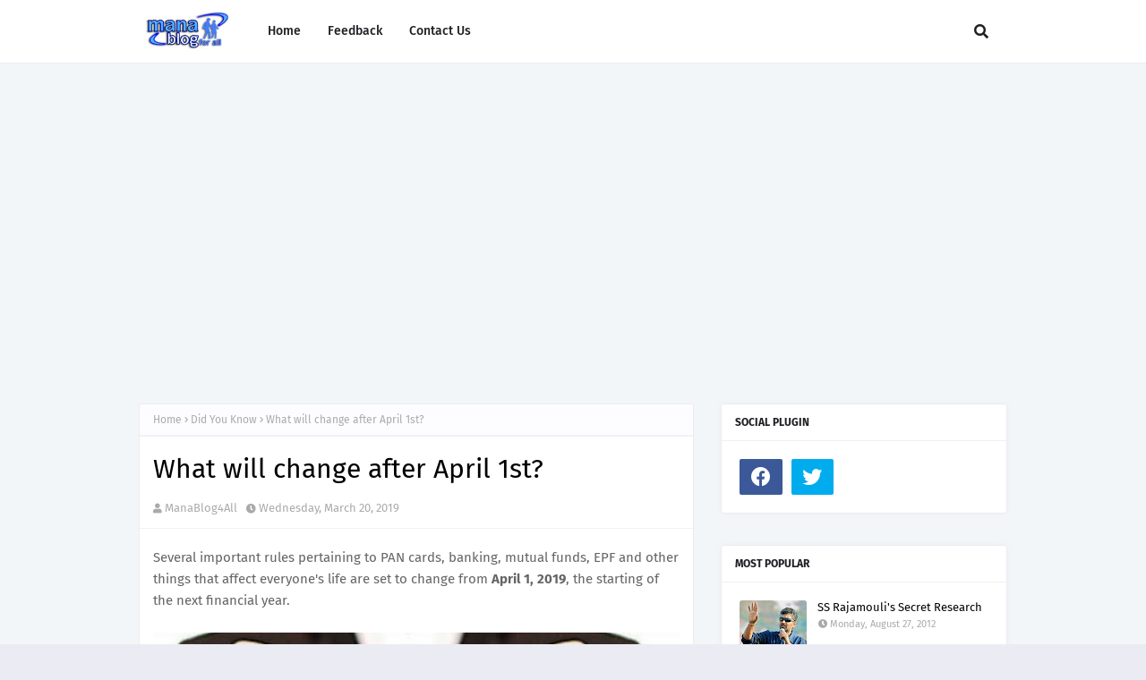

--- FILE ---
content_type: text/html; charset=utf-8
request_url: https://www.google.com/recaptcha/api2/aframe
body_size: 265
content:
<!DOCTYPE HTML><html><head><meta http-equiv="content-type" content="text/html; charset=UTF-8"></head><body><script nonce="o67NO9ltl6jey7Dmj7e8dw">/** Anti-fraud and anti-abuse applications only. See google.com/recaptcha */ try{var clients={'sodar':'https://pagead2.googlesyndication.com/pagead/sodar?'};window.addEventListener("message",function(a){try{if(a.source===window.parent){var b=JSON.parse(a.data);var c=clients[b['id']];if(c){var d=document.createElement('img');d.src=c+b['params']+'&rc='+(localStorage.getItem("rc::a")?sessionStorage.getItem("rc::b"):"");window.document.body.appendChild(d);sessionStorage.setItem("rc::e",parseInt(sessionStorage.getItem("rc::e")||0)+1);localStorage.setItem("rc::h",'1769116334773');}}}catch(b){}});window.parent.postMessage("_grecaptcha_ready", "*");}catch(b){}</script></body></html>

--- FILE ---
content_type: text/plain
request_url: https://www.google-analytics.com/j/collect?v=1&_v=j102&a=783745001&t=pageview&_s=1&dl=http%3A%2F%2Fblog.kiranthidesigners.com%2F2019%2F03%2Fwhat-will-change-after-april-1st.html&ul=en-us%40posix&dt=What%20will%20change%20after%20April%201st%3F&sr=1280x720&vp=1280x720&_u=IEBAAEABAAAAACAAI~&jid=1379000038&gjid=1311871589&cid=1566142784.1769116332&tid=UA-6575431-2&_gid=127782380.1769116332&_r=1&_slc=1&z=272373542
body_size: -453
content:
2,cG-2FVT4VSKX0

--- FILE ---
content_type: text/javascript; charset=UTF-8
request_url: http://blog.kiranthidesigners.com/feeds/posts/default/-/Did%20You%20Know?alt=json-in-script&max-results=3&callback=jQuery112403814557896266282_1769116333068&_=1769116333069
body_size: 7364
content:
// API callback
jQuery112403814557896266282_1769116333068({"version":"1.0","encoding":"UTF-8","feed":{"xmlns":"http://www.w3.org/2005/Atom","xmlns$openSearch":"http://a9.com/-/spec/opensearchrss/1.0/","xmlns$blogger":"http://schemas.google.com/blogger/2008","xmlns$georss":"http://www.georss.org/georss","xmlns$gd":"http://schemas.google.com/g/2005","xmlns$thr":"http://purl.org/syndication/thread/1.0","id":{"$t":"tag:blogger.com,1999:blog-4232420523597193163"},"updated":{"$t":"2026-01-02T01:15:38.650+05:30"},"category":[{"term":"mobile"},{"term":"Gadgets"},{"term":"News"},{"term":"Internet"},{"term":"Android"},{"term":"Did You Know"},{"term":"Samsung"},{"term":"Entertainment"},{"term":"General"},{"term":"Google"},{"term":"nokia"},{"term":"Funny"},{"term":"Android Apps"},{"term":"iPhone"},{"term":"Health Tips"},{"term":"Apple"},{"term":"SmartPhones"},{"term":"Devotional"},{"term":"Festivals"},{"term":"Facebook"},{"term":"Automobiles"},{"term":"Computer Tips"},{"term":"Information"},{"term":"Greetings"},{"term":"Microsoft"},{"term":"Unix"},{"term":"Smart Phones"},{"term":"Tablet"},{"term":"Top Ten"},{"term":"Mobile Apps"},{"term":"Samsung Galaxy"},{"term":"iOS"},{"term":"Telugu"},{"term":"KnowYourTelugu"},{"term":"Amazing"},{"term":"IRCTC"},{"term":"Mobile Operator"},{"term":"Movies"},{"term":"Railway"},{"term":"Sports"},{"term":"Education"},{"term":"Tablets"},{"term":"iPhone Apps"},{"term":"Fake Consultants"},{"term":"IRCTC City Codes"},{"term":"Technology"},{"term":"Windows 8"},{"term":"Motorola"},{"term":"Engineering"},{"term":"Engineering Colleges"},{"term":"Engineering Colleges 2012"},{"term":"Online Earnings"},{"term":"Zebronics"},{"term":"iPhone 5"},{"term":"Lenovo"},{"term":"Dual SIM"},{"term":"Funny Images"},{"term":"Programming Tips"},{"term":"Games"},{"term":"Downloads"},{"term":"Flipkart"},{"term":"Information Technology"},{"term":"New Things"},{"term":"Tutorials"},{"term":"HTC"},{"term":"Laptops"},{"term":"Micromax"},{"term":"Nokia Lumia"},{"term":"iPad"},{"term":"Bluetooth"},{"term":"Results"},{"term":"Service Centers"},{"term":"Twitter"},{"term":"Banking"},{"term":"BlackBerry"},{"term":"Huawei"},{"term":"Postal Stamps"},{"term":"Applications"},{"term":"Lyrics"},{"term":"Exam Results"},{"term":"Social Networking"},{"term":"Sony"},{"term":"WhatsApp"},{"term":"Windows Phone"},{"term":"Books"},{"term":"Famous People"},{"term":"GMail"},{"term":"General Tips"},{"term":"LG"},{"term":"Mobile Network Providers"},{"term":"Offers"},{"term":"Photo Gallery"},{"term":"Windows"},{"term":"Cricket"},{"term":"Health and Fitness"},{"term":"Online Shopping"},{"term":"SMS"},{"term":"Sharemarket Tips"},{"term":"Web Design"},{"term":"iOS Apps"},{"term":"Ad Songs"},{"term":"Galaxy S3"},{"term":"Google Products"},{"term":"Healthy Foods"},{"term":"Lord Ganesha"},{"term":"Movie Review"},{"term":"Politics"},{"term":"Software Tools"},{"term":"Amazon"},{"term":"FireFox"},{"term":"Flex"},{"term":"Google Nexus"},{"term":"Jelly Bean"},{"term":"Reliance"},{"term":"Shopping"},{"term":"Commodity Trading Tips"},{"term":"Lord Siva"},{"term":"Mango"},{"term":"Mobile Tips"},{"term":"Reliance Jio"},{"term":"Video Gallery"},{"term":"Xiaomi"},{"term":"Android Nougat"},{"term":"Big Billion Days"},{"term":"Coupon Codes"},{"term":"Digital Cameras"},{"term":"Email"},{"term":"HealthTEAs"},{"term":"Ice Cream  Sandwich"},{"term":"Online Shopping Tips"},{"term":"Software"},{"term":"Sony Xperia"},{"term":"Vodafone"},{"term":"eBooks"},{"term":"iPhone Cases"},{"term":"Cameras"},{"term":"Domains"},{"term":"EAMCET"},{"term":"External Power Bank"},{"term":"Galaxy Note"},{"term":"Google Play"},{"term":"Government"},{"term":"Hall Tickets"},{"term":"Health Drinks"},{"term":"Idea"},{"term":"Inter Results"},{"term":"Intex"},{"term":"Khairatabad Ganesh"},{"term":"Maps"},{"term":"Music"},{"term":"Nokia Asha"},{"term":"OnePlus"},{"term":"Ringtone"},{"term":"Shopping Tips"},{"term":"Spice"},{"term":"Tips"},{"term":"Top Items"},{"term":"Videocon"},{"term":"Web Site Tips"},{"term":"Windows Apps"},{"term":"ASUS"},{"term":"Angular"},{"term":"Blogger Tips"},{"term":"Browsers"},{"term":"Calendar"},{"term":"DOCOMO"},{"term":"Daily Deals"},{"term":"Dell"},{"term":"Email Tips"},{"term":"India"},{"term":"Instagram"},{"term":"Intermediate Results"},{"term":"Internet Explorer"},{"term":"Jio"},{"term":"Karbon"},{"term":"Krishna Pushkaralu"},{"term":"LYF"},{"term":"Lumia"},{"term":"Moto Z"},{"term":"Nikon"},{"term":"Nokia 6"},{"term":"Pushkaralu"},{"term":"Railway Budget"},{"term":"Rudraksha"},{"term":"Samsung Galaxy S5"},{"term":"Samsung Galaxy S7"},{"term":"Samsung S7 Edge"},{"term":"Skype"},{"term":"SmartBand"},{"term":"Sony Ericsson"},{"term":"TV Shows"},{"term":"Virus"},{"term":"Windows 8 Apps"},{"term":"XOLO"},{"term":"Yahoo"},{"term":"YouTube"},{"term":"iBall"},{"term":"iPhone 7"},{"term":"iPhone5"},{"term":"ANR"},{"term":"ASP NET Core"},{"term":"BlackBerry Apps"},{"term":"Cases and Covers"},{"term":"Education Tips"},{"term":"Galaxy Camera"},{"term":"Galaxy S5"},{"term":"Gold Price"},{"term":"Google Glass"},{"term":"GooglePlus"},{"term":"HP"},{"term":"Hair Growth Tips"},{"term":"Honda"},{"term":"Jailbreak"},{"term":"Jobs Finder"},{"term":"LG Optimus"},{"term":"Lava"},{"term":"LeEco"},{"term":"Microsoft Office"},{"term":"Microsoft Surface"},{"term":"Mobile Operators"},{"term":"Moto Mods"},{"term":"News Channel"},{"term":"Nokia 3310"},{"term":"Notifications"},{"term":"Online Course"},{"term":"Railway Budget 2013-14"},{"term":"S7Edge"},{"term":"SSC Results"},{"term":"Sabarimala"},{"term":"Samsung Galaxy S4"},{"term":"Samsung Galaxy S8"},{"term":"Secure"},{"term":"Security Tips"},{"term":"Simmtronics"},{"term":"TRAI"},{"term":"Tirumala"},{"term":"Udemy"},{"term":"Viswaroopam"},{"term":"Wallets"},{"term":"Windows 10"},{"term":"Wireless"},{"term":"iPhone 5S"},{"term":"iPhone 6"},{"term":"jQuery"},{"term":"phablet"},{"term":"APSRTC"},{"term":"Airtel"},{"term":"Amitabh Bachchan"},{"term":"Andhra Pradesh"},{"term":"Android O"},{"term":"Angular 6"},{"term":"Angular Interview Questions"},{"term":"Bathukamma"},{"term":"BiggBoss"},{"term":"Bloomberg Billionaire"},{"term":"Chrome"},{"term":"Chromebook"},{"term":"Clay Idols"},{"term":"Coupons"},{"term":"DataCard"},{"term":"DropBox"},{"term":"EOZ"},{"term":"ElitePad"},{"term":"Events"},{"term":"Friendship Day"},{"term":"Galaxy Duos"},{"term":"Galaxy Grand"},{"term":"Galaxy Round"},{"term":"Galaxy S4"},{"term":"Google Adsense"},{"term":"Grand Duos"},{"term":"HMR"},{"term":"HTC Dual Sim"},{"term":"HTML 5"},{"term":"Head Phones"},{"term":"Honor"},{"term":"Hyderabad"},{"term":"Hyderabad Metro Rail"},{"term":"ICET Hall Tickets"},{"term":"IPL"},{"term":"Insurance"},{"term":"Intel"},{"term":"Interview Questions"},{"term":"Interview Tips"},{"term":"Jobs"},{"term":"Karbonn"},{"term":"LED TV"},{"term":"LG L Series"},{"term":"LIC"},{"term":"Learn English"},{"term":"Lenovo IdeaPad"},{"term":"Lumia 525"},{"term":"Lumia Apps"},{"term":"Lumia Dual SIM"},{"term":"Maxx"},{"term":"Microsoft Office 365"},{"term":"Moto G5"},{"term":"Music App"},{"term":"Nano Car"},{"term":"Narendra Modi"},{"term":"Natural Remedies"},{"term":"Nokia 3"},{"term":"Nokia 5"},{"term":"Nokia Lumia 525"},{"term":"Nokia Lumia 920"},{"term":"Notebook"},{"term":"Office"},{"term":"Online Jobs"},{"term":"Online Tutorials"},{"term":"Outlook.com"},{"term":"Pancharamalu"},{"term":"Productivity"},{"term":"Projector Phones"},{"term":"RCom"},{"term":"RIM"},{"term":"Radiation"},{"term":"Realme"},{"term":"Samsung Duos"},{"term":"Samsung Galaxy Round"},{"term":"Samsung Galaxy S7 Edge"},{"term":"Samsung Gear Fit2"},{"term":"Samsung Gear Fit2 Pro"},{"term":"Samsung S7"},{"term":"Satellite"},{"term":"Security"},{"term":"Shadow"},{"term":"Smartwatch"},{"term":"Snapdeal"},{"term":"Sony Xperia Z"},{"term":"Sql Server"},{"term":"Summer Health Tips"},{"term":"Summer Special"},{"term":"SunRisers"},{"term":"SunRisers Lyrics"},{"term":"Super Mario Run"},{"term":"Tax Returns"},{"term":"Telecom"},{"term":"Temples"},{"term":"Tez"},{"term":"Tirupathi"},{"term":"TwinCities"},{"term":"Watch"},{"term":"Windows 7"},{"term":"Windows Live Messenger"},{"term":"Wireless Headphones"},{"term":"Wordpress"},{"term":"World Cup 2019"},{"term":"boat"},{"term":"iPad Apps"},{"term":"iPhone Chargers"},{"term":"iWatch"},{"term":"2019"},{"term":"AP New Districts"},{"term":"ASP.NET 5"},{"term":"Acer"},{"term":"Activa 5G"},{"term":"Air Conditioner"},{"term":"AirSelfie"},{"term":"Aircel"},{"term":"Akkineni Nagarjuna"},{"term":"Alcatel"},{"term":"AmazonExclusive"},{"term":"Andhra Pradesh New Districts"},{"term":"Angular 5"},{"term":"Angular 8"},{"term":"Angular4"},{"term":"Apple Watch"},{"term":"BLDC"},{"term":"BPB Publications"},{"term":"BSE"},{"term":"BSNL"},{"term":"Basic Mobile"},{"term":"Bhagavad Gita"},{"term":"Big Shopping Days"},{"term":"Bigg Boss Telugu Vote"},{"term":"BiggBossTeluguVote"},{"term":"Biopic"},{"term":"COVID-19"},{"term":"Ceiling Fan"},{"term":"ChampOne S1"},{"term":"Chille"},{"term":"Chromecast"},{"term":"Communication"},{"term":"Coronavirus"},{"term":"Crash Course"},{"term":"CryptoTab"},{"term":"Cryptocurrency"},{"term":"DBMS"},{"term":"DC-16 Portable Charger"},{"term":"DEVLOK"},{"term":"DSLR Cameras"},{"term":"Datawind"},{"term":"Desktop"},{"term":"Dolby Digital"},{"term":"Drones"},{"term":"EOZ Air"},{"term":"Earphones"},{"term":"Edge+"},{"term":"Entity Framework"},{"term":"Evasi0n"},{"term":"Exchange Offers"},{"term":"External SSD"},{"term":"Fan"},{"term":"FarmVille"},{"term":"Fidget Spinner"},{"term":"Files Go"},{"term":"Fire Tv"},{"term":"Flash"},{"term":"FlashSale"},{"term":"Flowers"},{"term":"Fluent API"},{"term":"Fossil"},{"term":"FreeKall"},{"term":"Freecharge"},{"term":"FujiFilm"},{"term":"Fujitsu"},{"term":"GATE Results"},{"term":"GPS"},{"term":"GTalk"},{"term":"Galaxy"},{"term":"Galaxy 5"},{"term":"Galaxy A9"},{"term":"Galaxy Buds"},{"term":"Galaxy Buds+"},{"term":"Galaxy Grand2"},{"term":"Galaxy Music Duos"},{"term":"Galaxy S 10"},{"term":"Galaxy Skin"},{"term":"Galaxy Tab"},{"term":"Galaxy Tab 3 Lite"},{"term":"Gangnam style"},{"term":"Geeta Govindam"},{"term":"Gionee"},{"term":"Gmail Offline"},{"term":"Gold Shirt"},{"term":"Google Cloud"},{"term":"Google Drive"},{"term":"Google Inbox"},{"term":"Google Pay"},{"term":"Google Workspace"},{"term":"Greekuveerudu"},{"term":"Green Tea"},{"term":"Guinness Records"},{"term":"Gun"},{"term":"Guruvayoor"},{"term":"H-1B"},{"term":"HTC Ads"},{"term":"HTC Desire V"},{"term":"HTC M7"},{"term":"HTC Wildfire X"},{"term":"HTML"},{"term":"Hashtags"},{"term":"Historical Places"},{"term":"Hit Refresh"},{"term":"Honda Activa 5G"},{"term":"Honda Activa CNG"},{"term":"Honda Neo"},{"term":"Honor 10 Lite"},{"term":"Honor 6X"},{"term":"Honor8Pro"},{"term":"Hotmail"},{"term":"Hotmail.com"},{"term":"Huawei Mate 10"},{"term":"HyperAcidity"},{"term":"IKEA"},{"term":"IMEI"},{"term":"IPL 2020"},{"term":"IPL 2024"},{"term":"IPv6"},{"term":"Ice-apple"},{"term":"Ind vs Srilanka"},{"term":"Indian Currency"},{"term":"Indian Languages"},{"term":"Intel Core i3"},{"term":"Intel Core i5"},{"term":"Intel Core i7"},{"term":"Internet Tips"},{"term":"Intex Cloud FX"},{"term":"Intinta Annamayya"},{"term":"Itanium 9500"},{"term":"JNTU Results"},{"term":"Jabra"},{"term":"Jaggayyapet"},{"term":"JavaScript Librarries"},{"term":"Jiayu"},{"term":"Jiayu G4"},{"term":"K Viswanath"},{"term":"Kaala"},{"term":"Kabali"},{"term":"Karbonn A30"},{"term":"Karbonn A6"},{"term":"Karra Samu"},{"term":"Kaspersky"},{"term":"Kathaanaayaka"},{"term":"Kathanayaka"},{"term":"Kyocera Document Solutions"},{"term":"LCD TV"},{"term":"LG G Pro 2"},{"term":"LG Optimus 3D Max"},{"term":"LG Optimus F"},{"term":"LG Optimus G"},{"term":"LG Optimus L7"},{"term":"Lava Kusa"},{"term":"Laxmi Kavacham"},{"term":"Laxury Mobile"},{"term":"Lenovo K9"},{"term":"Liger"},{"term":"LinkedIn"},{"term":"Logo"},{"term":"Lord Krishna"},{"term":"Lumia 1020"},{"term":"Lumia 505"},{"term":"Lumia 535"},{"term":"Lumia 630"},{"term":"MLA Sriram Rajagopal"},{"term":"MNP"},{"term":"MVC 6"},{"term":"Magicon"},{"term":"Maha Bharata"},{"term":"Majili"},{"term":"Malware"},{"term":"Mario"},{"term":"Mario 3DS"},{"term":"Mario RPG"},{"term":"Maruti Suzuki"},{"term":"Maths"},{"term":"McAfee"},{"term":"Mi Neckband"},{"term":"Mi Super Bass"},{"term":"Micromax YU"},{"term":"Microsoft AppFest"},{"term":"Microsoft Paint"},{"term":"Microsoft Word"},{"term":"Microsoft's Hotmail"},{"term":"Mirchi Movie"},{"term":"Mirraw"},{"term":"Miscellaneous"},{"term":"Miss Universe"},{"term":"Miss Universe 2012"},{"term":"MobiKwik"},{"term":"Most Desirable Man 2019"},{"term":"Moto C"},{"term":"Moto C Plus"},{"term":"Moto E 2nd Gen"},{"term":"Moto E4"},{"term":"Moto G"},{"term":"Moto G4"},{"term":"Moto Maxx"},{"term":"Moto Z2 Play"},{"term":"Mouse"},{"term":"Mozilla"},{"term":"Mutual Funds"},{"term":"MyBuddy"},{"term":"NSE"},{"term":"NTR"},{"term":"NTRBiopic"},{"term":"Nagarjuna Sagar"},{"term":"Nagarjuna Sagar Dam"},{"term":"Nandamuri"},{"term":"Nandamuri Bala Krishna"},{"term":"Nandi Awards"},{"term":"Nano Twist"},{"term":"National Geographic"},{"term":"Navlekha"},{"term":"Newspack"},{"term":"Nokia 2720 Flip"},{"term":"Nokia 3310 4G"},{"term":"Nokia 800 Tough"},{"term":"Nokia 808"},{"term":"Nokia Dual SIM"},{"term":"Nokia Edge"},{"term":"Nokia Lumia 530"},{"term":"Office 2013"},{"term":"Offline Maps"},{"term":"Olivia Culpo"},{"term":"One S"},{"term":"OnePlus 6T"},{"term":"Online booking"},{"term":"Oppo"},{"term":"Oxford"},{"term":"PDF Convertor"},{"term":"POSB"},{"term":"Paid"},{"term":"Paint 3D"},{"term":"Panasonic"},{"term":"Passport"},{"term":"Pen Drive"},{"term":"Penta T-Pad"},{"term":"People Card"},{"term":"Phonebloks"},{"term":"Photography"},{"term":"Pixel Buds"},{"term":"Plastic Rice"},{"term":"Portable"},{"term":"Post Office"},{"term":"Postal News"},{"term":"Prabhas"},{"term":"Premam"},{"term":"Proverbs"},{"term":"Pureview"},{"term":"Python"},{"term":"RBI"},{"term":"RDBMS"},{"term":"REON POCKET"},{"term":"Ra Ra Rakkamma"},{"term":"Ra Ra Rakkamma Ekka Saka"},{"term":"Rakhi"},{"term":"Raksha Bandhan"},{"term":"Ram Charan"},{"term":"Ramanaidu"},{"term":"Rare Pic."},{"term":"Realme C2"},{"term":"Redmi"},{"term":"Redmi 7A"},{"term":"Resorts"},{"term":"Resume Tips"},{"term":"Rotimatic"},{"term":"SKyDrive"},{"term":"SMS Organizer"},{"term":"Sahoo"},{"term":"Samsung Apps"},{"term":"Samsung Galaxy A9"},{"term":"Samsung Galaxy Camera"},{"term":"Samsung Galaxy J2 Pro"},{"term":"Samsung Galaxy S10"},{"term":"Samsung Galaxy S2"},{"term":"Samsung Galaxy S3"},{"term":"Samsung Gear IconX"},{"term":"Samsung Gear S3"},{"term":"Samsung Independence Day Offers"},{"term":"Samsung Stratosphere II"},{"term":"Samy"},{"term":"SanDisk"},{"term":"Satya Nadella"},{"term":"Savings Bank Account"},{"term":"Sharing Sites"},{"term":"Sleeping Dogs"},{"term":"Slokas-Mantras"},{"term":"Smallest Phone"},{"term":"Smallest Ring Gun"},{"term":"Smart Pen"},{"term":"Social"},{"term":"Spinner"},{"term":"Spiritual"},{"term":"Sri Jagadguru Adi Shankara"},{"term":"Sri Mahalakshmi Kavacham"},{"term":"State Government"},{"term":"Studies"},{"term":"Symbian Belle"},{"term":"T20"},{"term":"T5 Portable External SSD"},{"term":"TAGG"},{"term":"TAGG LOOP"},{"term":"TLS 1.2"},{"term":"TOYOTA i-ROAD"},{"term":"Taj Mahal"},{"term":"Talking Shoe"},{"term":"Tax"},{"term":"Tax Saver"},{"term":"Temple Run 2"},{"term":"Testing"},{"term":"Thimble"},{"term":"Ticket Cost"},{"term":"Tigor"},{"term":"Tizen"},{"term":"Tools"},{"term":"Top 20"},{"term":"Top Brands"},{"term":"Touch Screen"},{"term":"Truecaller"},{"term":"Truepush"},{"term":"Trusted Contacts"},{"term":"Tumblr"},{"term":"Twitter Music App"},{"term":"U Flex Wireless Headphones"},{"term":"UI Design Tips"},{"term":"UIDAI"},{"term":"Ubuntu"},{"term":"Ubuntu Smartphones"},{"term":"Ultrapxiel. Ultrapxiel Camera"},{"term":"VIBGYOR"},{"term":"VMK"},{"term":"Varanasi"},{"term":"Venky Mama"},{"term":"Venus"},{"term":"Veroed"},{"term":"Vertu"},{"term":"Videocon VT75C"},{"term":"Vijay Deverakonda"},{"term":"Visiting Card"},{"term":"Voter Details"},{"term":"Wallpapers"},{"term":"Water-Resistant"},{"term":"Web API"},{"term":"Wedding Cards"},{"term":"WhatsApp Group Links"},{"term":"WhatsApp Group Links for Developers"},{"term":"Windows XP"},{"term":"Wireless Charging"},{"term":"Wireless Earphones"},{"term":"World Cup 2023"},{"term":"XPAD M1"},{"term":"YU"},{"term":"Yaksha Prasnalu"},{"term":"YouTube Music"},{"term":"Yunicorn"},{"term":"Zanco tiny t1"},{"term":"Zenfone Zoom S"},{"term":"Zoom"},{"term":"Zoom Meeting"},{"term":"amazonindia"},{"term":"bitcoin"},{"term":"bitcoin mining"},{"term":"catchmycoupon"},{"term":"eBay"},{"term":"earn bitcoin"},{"term":"free bitcoin"},{"term":"gTLDs"},{"term":"gardening"},{"term":"i Pod Touch"},{"term":"i-ROAD"},{"term":"iBuddy"},{"term":"iKall"},{"term":"iOS12"},{"term":"iOS13"},{"term":"iOS14"},{"term":"iPad 4"},{"term":"iPad Cases"},{"term":"iPhone 5 Bumpers"},{"term":"iPhone 5C"},{"term":"iPhone Ads"},{"term":"iPhone XS"},{"term":"iPhone XS Plus"},{"term":"iPhone Xr"},{"term":"iPhone map app"},{"term":"iPhone11"},{"term":"iPhone9"},{"term":"iVoomi"},{"term":"iberry"},{"term":"iphone15"},{"term":"jQuery Mobile"},{"term":"mAadhaar"},{"term":"make money online"},{"term":"make money online in india"},{"term":"mining"},{"term":"myntra"},{"term":"tata"},{"term":"tiago"},{"term":"యజ్ఞోపవీత మహిమ"},{"term":"శ్రీ మహాలక్ష్మీ కవచం"}],"title":{"type":"text","$t":"Mana Blog... for all"},"subtitle":{"type":"html","$t":""},"link":[{"rel":"http://schemas.google.com/g/2005#feed","type":"application/atom+xml","href":"http:\/\/blog.kiranthidesigners.com\/feeds\/posts\/default"},{"rel":"self","type":"application/atom+xml","href":"http:\/\/www.blogger.com\/feeds\/4232420523597193163\/posts\/default\/-\/Did+You+Know?alt=json-in-script\u0026max-results=3"},{"rel":"alternate","type":"text/html","href":"http:\/\/blog.kiranthidesigners.com\/search\/label\/Did%20You%20Know"},{"rel":"hub","href":"http://pubsubhubbub.appspot.com/"},{"rel":"next","type":"application/atom+xml","href":"http:\/\/www.blogger.com\/feeds\/4232420523597193163\/posts\/default\/-\/Did+You+Know\/-\/Did+You+Know?alt=json-in-script\u0026start-index=4\u0026max-results=3"}],"author":[{"name":{"$t":"ManaBlog4All"},"uri":{"$t":"http:\/\/www.blogger.com\/profile\/05467895406702447210"},"email":{"$t":"noreply@blogger.com"},"gd$image":{"rel":"http://schemas.google.com/g/2005#thumbnail","width":"16","height":"16","src":"https:\/\/img1.blogblog.com\/img\/b16-rounded.gif"}}],"generator":{"version":"7.00","uri":"http://www.blogger.com","$t":"Blogger"},"openSearch$totalResults":{"$t":"138"},"openSearch$startIndex":{"$t":"1"},"openSearch$itemsPerPage":{"$t":"3"},"entry":[{"id":{"$t":"tag:blogger.com,1999:blog-4232420523597193163.post-7299842722808047816"},"published":{"$t":"2024-07-01T12:53:00.000+05:30"},"updated":{"$t":"2024-07-04T06:04:58.327+05:30"},"category":[{"scheme":"http://www.blogger.com/atom/ns#","term":"Did You Know"},{"scheme":"http://www.blogger.com/atom/ns#","term":"KnowYourTelugu"},{"scheme":"http://www.blogger.com/atom/ns#","term":"VIBGYOR"}],"title":{"type":"text","$t":"VIBGYOR Color in Telugu - Rainbow Colors in Telugu"},"summary":{"type":"text","$t":"\n\n\n\n\n\nA rainbow is a wonderful natural scenery that is pleasant to eyes. We can see rainbow in the sun after a rainy day. The seven colors of the rainbow give a beautiful look to the Rainbow and they are: Violet, Indigo, Blue, Green, Yellow, Orange and Red. Generally a rainbow can be seen in semicircle but most of the times what is visible to the human eyes is half semicircle. Another interesting"},"link":[{"rel":"replies","type":"application/atom+xml","href":"http:\/\/blog.kiranthidesigners.com\/feeds\/7299842722808047816\/comments\/default","title":"Post Comments"},{"rel":"replies","type":"text/html","href":"http:\/\/blog.kiranthidesigners.com\/2018\/04\/vibgyor-color-in-telugu-rainbow-colors.html#comment-form","title":"0 Comments"},{"rel":"edit","type":"application/atom+xml","href":"http:\/\/www.blogger.com\/feeds\/4232420523597193163\/posts\/default\/7299842722808047816"},{"rel":"self","type":"application/atom+xml","href":"http:\/\/www.blogger.com\/feeds\/4232420523597193163\/posts\/default\/7299842722808047816"},{"rel":"alternate","type":"text/html","href":"http:\/\/blog.kiranthidesigners.com\/2018\/04\/vibgyor-color-in-telugu-rainbow-colors.html","title":"VIBGYOR Color in Telugu - Rainbow Colors in Telugu"}],"author":[{"name":{"$t":"ManaBlog4All"},"uri":{"$t":"http:\/\/www.blogger.com\/profile\/05467895406702447210"},"email":{"$t":"noreply@blogger.com"},"gd$image":{"rel":"http://schemas.google.com/g/2005#thumbnail","width":"16","height":"16","src":"https:\/\/img1.blogblog.com\/img\/b16-rounded.gif"}}],"media$thumbnail":{"xmlns$media":"http://search.yahoo.com/mrss/","url":"https:\/\/blogger.googleusercontent.com\/img\/b\/R29vZ2xl\/AVvXsEiymcT7ibx-dTG-FqQKTP2ygyljFdkTUefVB45CmzBhvavuIgseuASAlfIY5Cxdn35VVhfhPDIFWBoghoWP2rftXISI0LF8NoR8Wx53UwmiLmClCWePTvI0tLETinprNgH9jTMTnORkQitg\/s72-c\/Rainbow-vibgyor.png","height":"72","width":"72"},"thr$total":{"$t":"0"}},{"id":{"$t":"tag:blogger.com,1999:blog-4232420523597193163.post-8293706192532574729"},"published":{"$t":"2023-08-09T13:09:00.000+05:30"},"updated":{"$t":"2023-08-10T05:31:07.047+05:30"},"category":[{"scheme":"http://www.blogger.com/atom/ns#","term":"Devotional"},{"scheme":"http://www.blogger.com/atom/ns#","term":"Did You Know"},{"scheme":"http://www.blogger.com/atom/ns#","term":"Festivals"},{"scheme":"http://www.blogger.com/atom/ns#","term":"Rudraksha"}],"title":{"type":"text","$t":"Rudraksha Mantras"},"summary":{"type":"text","$t":"\n\n\n1 Mukhi Rudraksha\nEka Vaktrantu Rudraksham Paratattva Swaroopakam,\nTadhadaranaa tware Tattwe Vruyathe Vijithendriya\n\n2 Mukhi\u0026nbsp;Rudraksha\nDwiwaakatrantu Munishresta Chaartha Naarishwaraathamakam\nCharanaadardha nareesham Priyatha Thasya Nityashaha\n\n3 Mukhi\u0026nbsp;Rudraksha\nTrmukham Chaiva Rudraksha Magnitraya Swaroopakam\nTadhaaranaachachahuta Bhaktasya Tushyatripadanityadda\n\n4 Mukhi\u0026nbsp;"},"link":[{"rel":"replies","type":"application/atom+xml","href":"http:\/\/blog.kiranthidesigners.com\/feeds\/8293706192532574729\/comments\/default","title":"Post Comments"},{"rel":"replies","type":"text/html","href":"http:\/\/blog.kiranthidesigners.com\/2011\/06\/rudraksha-mantras.html#comment-form","title":"0 Comments"},{"rel":"edit","type":"application/atom+xml","href":"http:\/\/www.blogger.com\/feeds\/4232420523597193163\/posts\/default\/8293706192532574729"},{"rel":"self","type":"application/atom+xml","href":"http:\/\/www.blogger.com\/feeds\/4232420523597193163\/posts\/default\/8293706192532574729"},{"rel":"alternate","type":"text/html","href":"http:\/\/blog.kiranthidesigners.com\/2011\/06\/rudraksha-mantras.html","title":"Rudraksha Mantras"}],"author":[{"name":{"$t":"ManaBlog4All"},"uri":{"$t":"http:\/\/www.blogger.com\/profile\/05467895406702447210"},"email":{"$t":"noreply@blogger.com"},"gd$image":{"rel":"http://schemas.google.com/g/2005#thumbnail","width":"16","height":"16","src":"https:\/\/img1.blogblog.com\/img\/b16-rounded.gif"}}],"media$thumbnail":{"xmlns$media":"http://search.yahoo.com/mrss/","url":"https:\/\/blogger.googleusercontent.com\/img\/b\/R29vZ2xl\/AVvXsEgcJWP-ETUNQOOcXM3UaM06SmgSrcVXeBpRXUUvS2uYDzSd0Kih5GGs3CzH5gRtZ1jsnrXgoKK0jM2I7oqn3KDJVshSu5VvKYefEAPoyrxhm5zQrDT9lP7-QyzpQ4p2IiQiy68DO-a7-Jhd\/s72-c\/Types+of+Rudraksha.jpg","height":"72","width":"72"},"thr$total":{"$t":"0"}},{"id":{"$t":"tag:blogger.com,1999:blog-4232420523597193163.post-7034533630037859237"},"published":{"$t":"2023-08-09T07:09:00.001+05:30"},"updated":{"$t":"2023-08-10T05:33:00.624+05:30"},"category":[{"scheme":"http://www.blogger.com/atom/ns#","term":"Devotional"},{"scheme":"http://www.blogger.com/atom/ns#","term":"Did You Know"},{"scheme":"http://www.blogger.com/atom/ns#","term":"Festivals"},{"scheme":"http://www.blogger.com/atom/ns#","term":"Rudraksha"}],"title":{"type":"text","$t":"Know about Rudraksha"},"summary":{"type":"text","$t":"\n\n\n\nIn Sanskrit, Rudraksha means “Eyes of Shiva” and is empowered with mystical, spiritual and medicinal powers that enhance the well being of the wearer. The beads also impart astrological benefits and it is believed that the wearer of Rudraksha is always untouched by sins, impious thoughts and deeds. The powers of Rudraksha are associated with the number of mukhi (the clefts and furrows) or "},"link":[{"rel":"replies","type":"application/atom+xml","href":"http:\/\/blog.kiranthidesigners.com\/feeds\/7034533630037859237\/comments\/default","title":"Post Comments"},{"rel":"replies","type":"text/html","href":"http:\/\/blog.kiranthidesigners.com\/2010\/12\/rudraksha.html#comment-form","title":"0 Comments"},{"rel":"edit","type":"application/atom+xml","href":"http:\/\/www.blogger.com\/feeds\/4232420523597193163\/posts\/default\/7034533630037859237"},{"rel":"self","type":"application/atom+xml","href":"http:\/\/www.blogger.com\/feeds\/4232420523597193163\/posts\/default\/7034533630037859237"},{"rel":"alternate","type":"text/html","href":"http:\/\/blog.kiranthidesigners.com\/2010\/12\/rudraksha.html","title":"Know about Rudraksha"}],"author":[{"name":{"$t":"ManaBlog4All"},"uri":{"$t":"http:\/\/www.blogger.com\/profile\/05467895406702447210"},"email":{"$t":"noreply@blogger.com"},"gd$image":{"rel":"http://schemas.google.com/g/2005#thumbnail","width":"16","height":"16","src":"https:\/\/img1.blogblog.com\/img\/b16-rounded.gif"}}],"media$thumbnail":{"xmlns$media":"http://search.yahoo.com/mrss/","url":"https:\/\/blogger.googleusercontent.com\/img\/b\/R29vZ2xl\/AVvXsEhmvfwcAR6arB4Tf_klBBYKz3esWG8aeBJSAw_zZ2uO0NXUGq5QLUY52N_BXX09GvJgS9CxXuicBruM_z2HMiq41PuNwMrEDq5uQSMy40y4VX58fyWEMSGDT5f3lV8Cp95Roj3-MJ0wK2dN\/s72-c\/Rudraksha1.jpg","height":"72","width":"72"},"thr$total":{"$t":"0"}}]}});